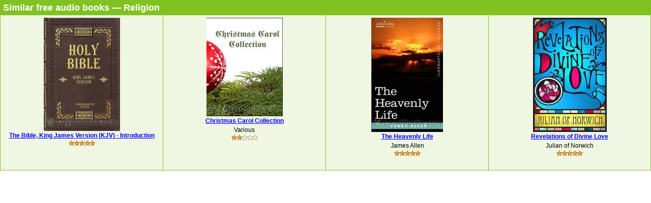

--- FILE ---
content_type: text/html; charset=UTF-8
request_url: https://www.loyalbooks.com/book/carousel?book=on-the-duties-of-the-clergy-by-saint-ambrose
body_size: 678
content:
<!DOCTYPE HTML PUBLIC "-//W3C//DTD HTML 4.01 Transitional//EN" "http://www.w3.org/TR/html4/loose.dtd">
<html xmlns:og="http://opengraphprotocol.org/schema/" xmlns:fb="http://ogp.me/ns/fb#"> 
<head>


<meta http-equiv="Content-Type" content="text/html;charset=utf-8">



<meta name="robots" content="noindex, nofollow">
<link rel="stylesheet" type="text/css" href="/desktop3.css">
</head>
<body>


<table class="link" summary="Audio books">
<tr><th class="link" colspan="4"><h1>Similar free audio books &#8212; Religion</h1></th></tr>
<tr>
<td class="link" width="25%" valign="top" align="center">
<div style="height:295px"><a href="/book/Bible-KJV-King-James-Version" target="_top" rel="nofollow">
<img class="layout" src="/image/layout2/Bible-KJV-King-James-Version.jpg" alt="The Bible, King James Version (KJV) - Introduction by "></a><br>
<a href="/book/Bible-KJV-King-James-Version" target="_top" rel="nofollow">
<b>The Bible, King James Version (KJV) - Introduction</b></a><br><a href="/book/Bible-KJV-King-James-Version" target="_top" rel="nofollow">
<div class="s-desktop" id="star5"></div>
</a>
</div></td>
<td class="link" width="25%" valign="top" align="center">
<div style="height:295px"><a href="/book/Christmas-Carol-Collection-2010" target="_top" rel="nofollow">
<img class="layout" src="/image/layout2/Christmas-Carol-Collection-2010.jpg" alt="Christmas Carol Collection by Various"></a><br>
<a href="/book/Christmas-Carol-Collection-2010" target="_top" rel="nofollow">
<b>Christmas Carol Collection</b></a><br>Various
<br><a href="/book/Christmas-Carol-Collection-2010" target="_top" rel="nofollow">
<div class="s-desktop" id="star2"></div>
</a>
</div></td>
<td class="link" width="25%" valign="top" align="center">
<div style="height:295px"><a href="/book/the-heavenly-life-by-james-allen" target="_top" rel="nofollow">
<img class="layout" src="/image/layout2/Heavenly-Life.jpg" alt="The Heavenly Life by James Allen"></a><br>
<a href="/book/the-heavenly-life-by-james-allen" target="_top" rel="nofollow">
<b>The Heavenly Life</b></a><br>James Allen
<br><a href="/book/the-heavenly-life-by-james-allen" target="_top" rel="nofollow">
<div class="s-desktop" id="star5"></div>
</a>
</div></td>
<td class="link" width="25%" valign="top" align="center">
<div style="height:295px"><a href="/book/revelations-of-divine-love-by-julian-of-norwich" target="_top" rel="nofollow">
<img class="layout" src="/image/layout2/revelations-of-divine-love-by-julian-of-norwich.jpg" alt="Revelations of Divine Love by Julian of Norwich"></a><br>
<a href="/book/revelations-of-divine-love-by-julian-of-norwich" target="_top" rel="nofollow">
<b>Revelations of Divine Love</b></a><br>Julian of Norwich
<br><a href="/book/revelations-of-divine-love-by-julian-of-norwich" target="_top" rel="nofollow">
<div class="s-desktop" id="star5"></div>
</a>
</div></td>
</tr>
</table>


</body>
</html>